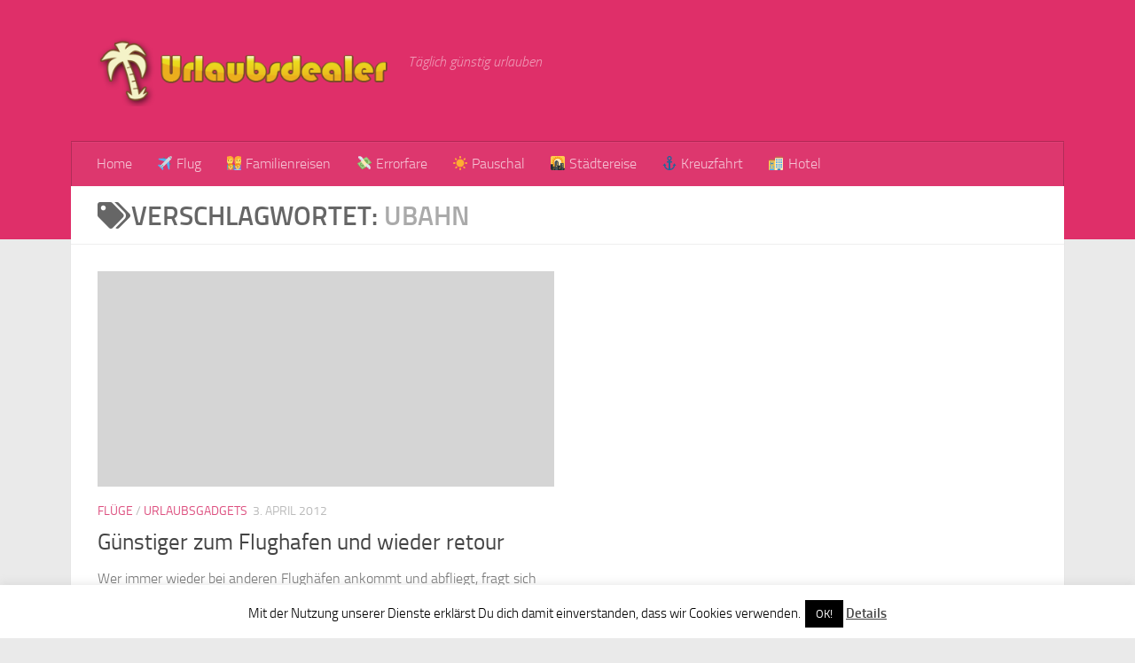

--- FILE ---
content_type: text/html; charset=UTF-8
request_url: https://www.urlaubsdealer.com/tag/ubahn/
body_size: 10666
content:
<!DOCTYPE html><html class="no-js" lang="de"><head><meta charset="UTF-8"><meta name="viewport" content="width=device-width, initial-scale=1.0"><link rel="profile" href="https://gmpg.org/xfn/11" /><link rel="pingback" href="https://www.urlaubsdealer.com/xmlrpc.php"><link media="all" href="https://www.urlaubsdealer.com/wp-content/cache/autoptimize/css/autoptimize_2eec4dfadb0c6935b44af523d41e74c2.css" rel="stylesheet"><title>Ubahn &#8211; Urlaubsdealer.com</title><meta name='robots' content='max-image-preview:large' /> <script>document.documentElement.className = document.documentElement.className.replace("no-js","js");</script> <link rel='dns-prefetch' href='//secure.gravatar.com' /><link rel='dns-prefetch' href='//s.w.org' /><link rel='dns-prefetch' href='//v0.wordpress.com' /><link rel='dns-prefetch' href='//i0.wp.com' /><link rel="alternate" type="application/rss+xml" title="Urlaubsdealer.com &raquo; Feed" href="https://www.urlaubsdealer.com/feed/" /><link rel="alternate" type="application/rss+xml" title="Urlaubsdealer.com &raquo; Kommentar-Feed" href="https://www.urlaubsdealer.com/comments/feed/" /><link rel="alternate" type="application/rss+xml" title="Urlaubsdealer.com &raquo; Ubahn Schlagwort-Feed" href="https://www.urlaubsdealer.com/tag/ubahn/feed/" /> <script>window._wpemojiSettings = {"baseUrl":"https:\/\/s.w.org\/images\/core\/emoji\/14.0.0\/72x72\/","ext":".png","svgUrl":"https:\/\/s.w.org\/images\/core\/emoji\/14.0.0\/svg\/","svgExt":".svg","source":{"concatemoji":"https:\/\/www.urlaubsdealer.com\/wp-includes\/js\/wp-emoji-release.min.js?ver=3b86d0c090a121a6bd35498ed321e950"}};
/*! This file is auto-generated */
!function(e,a,t){var n,r,o,i=a.createElement("canvas"),p=i.getContext&&i.getContext("2d");function s(e,t){var a=String.fromCharCode,e=(p.clearRect(0,0,i.width,i.height),p.fillText(a.apply(this,e),0,0),i.toDataURL());return p.clearRect(0,0,i.width,i.height),p.fillText(a.apply(this,t),0,0),e===i.toDataURL()}function c(e){var t=a.createElement("script");t.src=e,t.defer=t.type="text/javascript",a.getElementsByTagName("head")[0].appendChild(t)}for(o=Array("flag","emoji"),t.supports={everything:!0,everythingExceptFlag:!0},r=0;r<o.length;r++)t.supports[o[r]]=function(e){if(!p||!p.fillText)return!1;switch(p.textBaseline="top",p.font="600 32px Arial",e){case"flag":return s([127987,65039,8205,9895,65039],[127987,65039,8203,9895,65039])?!1:!s([55356,56826,55356,56819],[55356,56826,8203,55356,56819])&&!s([55356,57332,56128,56423,56128,56418,56128,56421,56128,56430,56128,56423,56128,56447],[55356,57332,8203,56128,56423,8203,56128,56418,8203,56128,56421,8203,56128,56430,8203,56128,56423,8203,56128,56447]);case"emoji":return!s([129777,127995,8205,129778,127999],[129777,127995,8203,129778,127999])}return!1}(o[r]),t.supports.everything=t.supports.everything&&t.supports[o[r]],"flag"!==o[r]&&(t.supports.everythingExceptFlag=t.supports.everythingExceptFlag&&t.supports[o[r]]);t.supports.everythingExceptFlag=t.supports.everythingExceptFlag&&!t.supports.flag,t.DOMReady=!1,t.readyCallback=function(){t.DOMReady=!0},t.supports.everything||(n=function(){t.readyCallback()},a.addEventListener?(a.addEventListener("DOMContentLoaded",n,!1),e.addEventListener("load",n,!1)):(e.attachEvent("onload",n),a.attachEvent("onreadystatechange",function(){"complete"===a.readyState&&t.readyCallback()})),(e=t.source||{}).concatemoji?c(e.concatemoji):e.wpemoji&&e.twemoji&&(c(e.twemoji),c(e.wpemoji)))}(window,document,window._wpemojiSettings);</script> <script src='https://www.urlaubsdealer.com/wp-includes/js/jquery/jquery.min.js?ver=3.6.0' id='jquery-core-js'></script> <script id='cookie-law-info-js-extra'>var Cli_Data = {"nn_cookie_ids":[],"cookielist":[],"non_necessary_cookies":[],"ccpaEnabled":"","ccpaRegionBased":"","ccpaBarEnabled":"","strictlyEnabled":["necessary","obligatoire"],"ccpaType":"gdpr","js_blocking":"","custom_integration":"","triggerDomRefresh":"","secure_cookies":""};
var cli_cookiebar_settings = {"animate_speed_hide":"500","animate_speed_show":"500","background":"#fff","border":"#444","border_on":"","button_1_button_colour":"#000","button_1_button_hover":"#000000","button_1_link_colour":"#fff","button_1_as_button":"1","button_1_new_win":"","button_2_button_colour":"#333","button_2_button_hover":"#292929","button_2_link_colour":"#444","button_2_as_button":"","button_2_hidebar":"","button_3_button_colour":"#000","button_3_button_hover":"#000000","button_3_link_colour":"#fff","button_3_as_button":"1","button_3_new_win":"","button_4_button_colour":"#000","button_4_button_hover":"#000000","button_4_link_colour":"#62a329","button_4_as_button":"","button_7_button_colour":"#61a229","button_7_button_hover":"#4e8221","button_7_link_colour":"#fff","button_7_as_button":"1","button_7_new_win":"","font_family":"inherit","header_fix":"","notify_animate_hide":"1","notify_animate_show":"","notify_div_id":"#cookie-law-info-bar","notify_position_horizontal":"right","notify_position_vertical":"bottom","scroll_close":"","scroll_close_reload":"","accept_close_reload":"","reject_close_reload":"","showagain_tab":"","showagain_background":"#fff","showagain_border":"#000","showagain_div_id":"#cookie-law-info-again","showagain_x_position":"100px","text":"#000","show_once_yn":"","show_once":"10000","logging_on":"","as_popup":"","popup_overlay":"1","bar_heading_text":"","cookie_bar_as":"banner","popup_showagain_position":"bottom-right","widget_position":"left"};
var log_object = {"ajax_url":"https:\/\/www.urlaubsdealer.com\/wp-admin\/admin-ajax.php"};</script> <link rel="https://api.w.org/" href="https://www.urlaubsdealer.com/wp-json/" /><link rel="alternate" type="application/json" href="https://www.urlaubsdealer.com/wp-json/wp/v2/tags/303" /><link rel="EditURI" type="application/rsd+xml" title="RSD" href="https://www.urlaubsdealer.com/xmlrpc.php?rsd" /><link rel="wlwmanifest" type="application/wlwmanifest+xml" href="https://www.urlaubsdealer.com/wp-includes/wlwmanifest.xml" /><link rel="preload" as="font" type="font/woff2" href="https://www.urlaubsdealer.com/wp-content/themes/hueman/assets/front/webfonts/fa-brands-400.woff2?v=5.15.2" crossorigin="anonymous"/><link rel="preload" as="font" type="font/woff2" href="https://www.urlaubsdealer.com/wp-content/themes/hueman/assets/front/webfonts/fa-regular-400.woff2?v=5.15.2" crossorigin="anonymous"/><link rel="preload" as="font" type="font/woff2" href="https://www.urlaubsdealer.com/wp-content/themes/hueman/assets/front/webfonts/fa-solid-900.woff2?v=5.15.2" crossorigin="anonymous"/><link rel="preload" as="font" type="font/woff" href="https://www.urlaubsdealer.com/wp-content/themes/hueman/assets/front/fonts/titillium-light-webfont.woff" crossorigin="anonymous"/><link rel="preload" as="font" type="font/woff" href="https://www.urlaubsdealer.com/wp-content/themes/hueman/assets/front/fonts/titillium-lightitalic-webfont.woff" crossorigin="anonymous"/><link rel="preload" as="font" type="font/woff" href="https://www.urlaubsdealer.com/wp-content/themes/hueman/assets/front/fonts/titillium-regular-webfont.woff" crossorigin="anonymous"/><link rel="preload" as="font" type="font/woff" href="https://www.urlaubsdealer.com/wp-content/themes/hueman/assets/front/fonts/titillium-regularitalic-webfont.woff" crossorigin="anonymous"/><link rel="preload" as="font" type="font/woff" href="https://www.urlaubsdealer.com/wp-content/themes/hueman/assets/front/fonts/titillium-semibold-webfont.woff" crossorigin="anonymous"/> <!--[if lt IE 9]> <script src="https://www.urlaubsdealer.com/wp-content/themes/hueman/assets/front/js/ie/html5shiv-printshiv.min.js"></script> <script src="https://www.urlaubsdealer.com/wp-content/themes/hueman/assets/front/js/ie/selectivizr.js"></script> <![endif]--> <script>document.documentElement.classList.add(
					'jetpack-lazy-images-js-enabled'
				);</script> <meta property="og:type" content="website" /><meta property="og:title" content="Ubahn &#8211; Urlaubsdealer.com" /><meta property="og:url" content="https://www.urlaubsdealer.com/tag/ubahn/" /><meta property="og:site_name" content="Urlaubsdealer.com" /><meta property="og:image" content="https://s0.wp.com/i/blank.jpg" /><meta property="og:image:alt" content="" /><meta property="og:locale" content="de_DE" /></head><body class="archive tag tag-ubahn tag-303 wp-custom-logo wp-embed-responsive col-1c full-width header-desktop-sticky header-mobile-sticky hueman-3-7-25-with-child-theme chrome"> <svg xmlns="http://www.w3.org/2000/svg" viewBox="0 0 0 0" width="0" height="0" focusable="false" role="none" style="visibility: hidden; position: absolute; left: -9999px; overflow: hidden;" ><defs><filter id="wp-duotone-dark-grayscale"><feColorMatrix color-interpolation-filters="sRGB" type="matrix" values=" .299 .587 .114 0 0 .299 .587 .114 0 0 .299 .587 .114 0 0 .299 .587 .114 0 0 " /><feComponentTransfer color-interpolation-filters="sRGB" ><feFuncR type="table" tableValues="0 0.49803921568627" /><feFuncG type="table" tableValues="0 0.49803921568627" /><feFuncB type="table" tableValues="0 0.49803921568627" /><feFuncA type="table" tableValues="1 1" /></feComponentTransfer><feComposite in2="SourceGraphic" operator="in" /></filter></defs></svg><svg xmlns="http://www.w3.org/2000/svg" viewBox="0 0 0 0" width="0" height="0" focusable="false" role="none" style="visibility: hidden; position: absolute; left: -9999px; overflow: hidden;" ><defs><filter id="wp-duotone-grayscale"><feColorMatrix color-interpolation-filters="sRGB" type="matrix" values=" .299 .587 .114 0 0 .299 .587 .114 0 0 .299 .587 .114 0 0 .299 .587 .114 0 0 " /><feComponentTransfer color-interpolation-filters="sRGB" ><feFuncR type="table" tableValues="0 1" /><feFuncG type="table" tableValues="0 1" /><feFuncB type="table" tableValues="0 1" /><feFuncA type="table" tableValues="1 1" /></feComponentTransfer><feComposite in2="SourceGraphic" operator="in" /></filter></defs></svg><svg xmlns="http://www.w3.org/2000/svg" viewBox="0 0 0 0" width="0" height="0" focusable="false" role="none" style="visibility: hidden; position: absolute; left: -9999px; overflow: hidden;" ><defs><filter id="wp-duotone-purple-yellow"><feColorMatrix color-interpolation-filters="sRGB" type="matrix" values=" .299 .587 .114 0 0 .299 .587 .114 0 0 .299 .587 .114 0 0 .299 .587 .114 0 0 " /><feComponentTransfer color-interpolation-filters="sRGB" ><feFuncR type="table" tableValues="0.54901960784314 0.98823529411765" /><feFuncG type="table" tableValues="0 1" /><feFuncB type="table" tableValues="0.71764705882353 0.25490196078431" /><feFuncA type="table" tableValues="1 1" /></feComponentTransfer><feComposite in2="SourceGraphic" operator="in" /></filter></defs></svg><svg xmlns="http://www.w3.org/2000/svg" viewBox="0 0 0 0" width="0" height="0" focusable="false" role="none" style="visibility: hidden; position: absolute; left: -9999px; overflow: hidden;" ><defs><filter id="wp-duotone-blue-red"><feColorMatrix color-interpolation-filters="sRGB" type="matrix" values=" .299 .587 .114 0 0 .299 .587 .114 0 0 .299 .587 .114 0 0 .299 .587 .114 0 0 " /><feComponentTransfer color-interpolation-filters="sRGB" ><feFuncR type="table" tableValues="0 1" /><feFuncG type="table" tableValues="0 0.27843137254902" /><feFuncB type="table" tableValues="0.5921568627451 0.27843137254902" /><feFuncA type="table" tableValues="1 1" /></feComponentTransfer><feComposite in2="SourceGraphic" operator="in" /></filter></defs></svg><svg xmlns="http://www.w3.org/2000/svg" viewBox="0 0 0 0" width="0" height="0" focusable="false" role="none" style="visibility: hidden; position: absolute; left: -9999px; overflow: hidden;" ><defs><filter id="wp-duotone-midnight"><feColorMatrix color-interpolation-filters="sRGB" type="matrix" values=" .299 .587 .114 0 0 .299 .587 .114 0 0 .299 .587 .114 0 0 .299 .587 .114 0 0 " /><feComponentTransfer color-interpolation-filters="sRGB" ><feFuncR type="table" tableValues="0 0" /><feFuncG type="table" tableValues="0 0.64705882352941" /><feFuncB type="table" tableValues="0 1" /><feFuncA type="table" tableValues="1 1" /></feComponentTransfer><feComposite in2="SourceGraphic" operator="in" /></filter></defs></svg><svg xmlns="http://www.w3.org/2000/svg" viewBox="0 0 0 0" width="0" height="0" focusable="false" role="none" style="visibility: hidden; position: absolute; left: -9999px; overflow: hidden;" ><defs><filter id="wp-duotone-magenta-yellow"><feColorMatrix color-interpolation-filters="sRGB" type="matrix" values=" .299 .587 .114 0 0 .299 .587 .114 0 0 .299 .587 .114 0 0 .299 .587 .114 0 0 " /><feComponentTransfer color-interpolation-filters="sRGB" ><feFuncR type="table" tableValues="0.78039215686275 1" /><feFuncG type="table" tableValues="0 0.94901960784314" /><feFuncB type="table" tableValues="0.35294117647059 0.47058823529412" /><feFuncA type="table" tableValues="1 1" /></feComponentTransfer><feComposite in2="SourceGraphic" operator="in" /></filter></defs></svg><svg xmlns="http://www.w3.org/2000/svg" viewBox="0 0 0 0" width="0" height="0" focusable="false" role="none" style="visibility: hidden; position: absolute; left: -9999px; overflow: hidden;" ><defs><filter id="wp-duotone-purple-green"><feColorMatrix color-interpolation-filters="sRGB" type="matrix" values=" .299 .587 .114 0 0 .299 .587 .114 0 0 .299 .587 .114 0 0 .299 .587 .114 0 0 " /><feComponentTransfer color-interpolation-filters="sRGB" ><feFuncR type="table" tableValues="0.65098039215686 0.40392156862745" /><feFuncG type="table" tableValues="0 1" /><feFuncB type="table" tableValues="0.44705882352941 0.4" /><feFuncA type="table" tableValues="1 1" /></feComponentTransfer><feComposite in2="SourceGraphic" operator="in" /></filter></defs></svg><svg xmlns="http://www.w3.org/2000/svg" viewBox="0 0 0 0" width="0" height="0" focusable="false" role="none" style="visibility: hidden; position: absolute; left: -9999px; overflow: hidden;" ><defs><filter id="wp-duotone-blue-orange"><feColorMatrix color-interpolation-filters="sRGB" type="matrix" values=" .299 .587 .114 0 0 .299 .587 .114 0 0 .299 .587 .114 0 0 .299 .587 .114 0 0 " /><feComponentTransfer color-interpolation-filters="sRGB" ><feFuncR type="table" tableValues="0.098039215686275 1" /><feFuncG type="table" tableValues="0 0.66274509803922" /><feFuncB type="table" tableValues="0.84705882352941 0.41960784313725" /><feFuncA type="table" tableValues="1 1" /></feComponentTransfer><feComposite in2="SourceGraphic" operator="in" /></filter></defs></svg><div id="wrapper"> <a class="screen-reader-text skip-link" href="#content">Zum Inhalt springen</a><header id="header" class="main-menu-mobile-on one-mobile-menu main_menu header-ads-desktop  topbar-transparent no-header-img"><nav class="nav-container group mobile-menu mobile-sticky " id="nav-mobile" data-menu-id="header-1"><div class="mobile-title-logo-in-header"><p class="site-title"> <a class="custom-logo-link" href="https://www.urlaubsdealer.com/" rel="home" title="Urlaubsdealer.com | Startseite"><img src="https://www.urlaubsdealer.com/wp-content/uploads/2015/04/urlaubsdealer-logo-tp.png" alt="Urlaubsdealer.com"  /></a></p></div> <button class="ham__navbar-toggler-two collapsed" title="Menu" aria-expanded="false"> <span class="ham__navbar-span-wrapper"> <span class="line line-1"></span> <span class="line line-2"></span> <span class="line line-3"></span> </span> </button><div class="nav-text"></div><div class="nav-wrap container"><ul class="nav container-inner group mobile-search"><li><form role="search" method="get" class="search-form" action="https://www.urlaubsdealer.com/"> <label> <span class="screen-reader-text">Suche nach:</span> <input type="search" class="search-field" placeholder="Suchen …" value="" name="s" /> </label> <input type="submit" class="search-submit" value="Suchen" /></form></li></ul><ul id="menu-hauptmenu" class="nav container-inner group"><li id="menu-item-134" class="menu-item menu-item-type-custom menu-item-object-custom menu-item-home menu-item-134"><a href="http://www.urlaubsdealer.com">Home</a></li><li id="menu-item-896" class="menu-item menu-item-type-taxonomy menu-item-object-category menu-item-896"><a href="https://www.urlaubsdealer.com/category/flug/">✈ Flug</a></li><li id="menu-item-10336" class="menu-item menu-item-type-taxonomy menu-item-object-category menu-item-10336"><a href="https://www.urlaubsdealer.com/category/familienreisen/">👨‍👩‍👧‍👦 Familienreisen</a></li><li id="menu-item-902" class="menu-item menu-item-type-taxonomy menu-item-object-category menu-item-902"><a href="https://www.urlaubsdealer.com/category/errorfare/">💸 Errorfare</a></li><li id="menu-item-901" class="menu-item menu-item-type-taxonomy menu-item-object-category menu-item-901"><a href="https://www.urlaubsdealer.com/category/pauschalreisen/">☀ Pauschal</a></li><li id="menu-item-5978" class="menu-item menu-item-type-taxonomy menu-item-object-category menu-item-5978"><a href="https://www.urlaubsdealer.com/category/stadtereise/">🌇 Städtereise</a></li><li id="menu-item-903" class="menu-item menu-item-type-taxonomy menu-item-object-category menu-item-903"><a href="https://www.urlaubsdealer.com/category/kreuzfahrt/">⚓ Kreuzfahrt</a></li><li id="menu-item-899" class="menu-item menu-item-type-taxonomy menu-item-object-category menu-item-899"><a href="https://www.urlaubsdealer.com/category/hotels/">🏨 Hotel</a></li></ul></div></nav><div class="container group"><div class="container-inner"><div class="group hu-pad central-header-zone"><div class="logo-tagline-group"><p class="site-title"> <a class="custom-logo-link" href="https://www.urlaubsdealer.com/" rel="home" title="Urlaubsdealer.com | Startseite"><img src="https://www.urlaubsdealer.com/wp-content/uploads/2015/04/urlaubsdealer-logo-tp.png" alt="Urlaubsdealer.com"  /></a></p><p class="site-description">Täglich günstig urlauben</p></div></div><nav class="nav-container group desktop-menu " id="nav-header" data-menu-id="header-2"><div class="nav-text"></div><div class="nav-wrap container"><ul id="menu-hauptmenu-1" class="nav container-inner group"><li class="menu-item menu-item-type-custom menu-item-object-custom menu-item-home menu-item-134"><a href="http://www.urlaubsdealer.com">Home</a></li><li class="menu-item menu-item-type-taxonomy menu-item-object-category menu-item-896"><a href="https://www.urlaubsdealer.com/category/flug/">✈ Flug</a></li><li class="menu-item menu-item-type-taxonomy menu-item-object-category menu-item-10336"><a href="https://www.urlaubsdealer.com/category/familienreisen/">👨‍👩‍👧‍👦 Familienreisen</a></li><li class="menu-item menu-item-type-taxonomy menu-item-object-category menu-item-902"><a href="https://www.urlaubsdealer.com/category/errorfare/">💸 Errorfare</a></li><li class="menu-item menu-item-type-taxonomy menu-item-object-category menu-item-901"><a href="https://www.urlaubsdealer.com/category/pauschalreisen/">☀ Pauschal</a></li><li class="menu-item menu-item-type-taxonomy menu-item-object-category menu-item-5978"><a href="https://www.urlaubsdealer.com/category/stadtereise/">🌇 Städtereise</a></li><li class="menu-item menu-item-type-taxonomy menu-item-object-category menu-item-903"><a href="https://www.urlaubsdealer.com/category/kreuzfahrt/">⚓ Kreuzfahrt</a></li><li class="menu-item menu-item-type-taxonomy menu-item-object-category menu-item-899"><a href="https://www.urlaubsdealer.com/category/hotels/">🏨 Hotel</a></li></ul></div></nav></div></div></header><div class="container" id="page"><div class="container-inner"><div class="main"><div class="main-inner group"><main class="content" id="content"><div class="page-title hu-pad group"><h1><i class="fas fa-tags"></i>Verschlagwortet: <span>Ubahn </span></h1></div><div class="hu-pad group"><div id="grid-wrapper" class="post-list group"><div class="post-row"><article id="post-718" class="group grid-item post-718 post type-post status-publish format-standard hentry category-flug category-urlaubsgadgets tag-flughafen-website tag-gunstig-zum-flughafen tag-infoseite tag-metro tag-taxi tag-toandfromtheairport-com tag-ubahn tag-zug"><div class="post-inner post-hover"><div class="post-thumbnail"> <a href="https://www.urlaubsdealer.com/gunstiger-zum-flughafen-und-wieder-retour-718/"> <svg class="hu-svg-placeholder thumb-medium-empty" id="692679eba533e" viewBox="0 0 1792 1792" xmlns="http://www.w3.org/2000/svg"><path d="M928 832q0-14-9-23t-23-9q-66 0-113 47t-47 113q0 14 9 23t23 9 23-9 9-23q0-40 28-68t68-28q14 0 23-9t9-23zm224 130q0 106-75 181t-181 75-181-75-75-181 75-181 181-75 181 75 75 181zm-1024 574h1536v-128h-1536v128zm1152-574q0-159-112.5-271.5t-271.5-112.5-271.5 112.5-112.5 271.5 112.5 271.5 271.5 112.5 271.5-112.5 112.5-271.5zm-1024-642h384v-128h-384v128zm-128 192h1536v-256h-828l-64 128h-644v128zm1664-256v1280q0 53-37.5 90.5t-90.5 37.5h-1536q-53 0-90.5-37.5t-37.5-90.5v-1280q0-53 37.5-90.5t90.5-37.5h1536q53 0 90.5 37.5t37.5 90.5z"/></svg> <img class="hu-img-placeholder" src="https://www.urlaubsdealer.com/wp-content/themes/hueman/assets/front/img/thumb-medium-empty.png" alt="Günstiger zum Flughafen und wieder retour" data-hu-post-id="692679eba533e" /> </a></div><div class="post-meta group"><p class="post-category"><a href="https://www.urlaubsdealer.com/category/flug/" rel="category tag">Flüge</a> / <a href="https://www.urlaubsdealer.com/category/urlaubsgadgets/" rel="category tag">Urlaubsgadgets</a></p><p class="post-date"> <time class="published updated" datetime="2012-04-03 00:00:16">3. April 2012</time></p><p class="post-byline" style="display:none">&nbsp;von <span class="vcard author"> <span class="fn"><a href="https://www.urlaubsdealer.com/author/admin/" title="Beiträge von Max" rel="author">Max</a></span> </span> &middot; Published <span class="published">3. April 2012</span> &middot; Last modified <span class="updated">30. Mai 2012</span></p></div><h2 class="post-title entry-title"> <a href="https://www.urlaubsdealer.com/gunstiger-zum-flughafen-und-wieder-retour-718/" rel="bookmark">Günstiger zum Flughafen und wieder retour</a></h2><div class="entry excerpt entry-summary"><p>Wer immer wieder bei anderen Flughäfen ankommt und abfliegt, fragt sich auch immer wieder: wie komm ich hin, wie komm ich wieder zurück. Und das im besten Fall natürlich auch günstig. Und genau dafür gibt es eine auch eine Website. http://www.toandfromtheairport.com bietet neben der Tatsache, eine der hässlichsten Websites der Welt zu&#46;&#46;&#46;</p></div></div></article></div></div><nav class="pagination group"><ul class="group"><li class="prev left"></li><li class="next right"></li></ul></nav></div></main></div></div></div></div><footer id="footer"><section class="container" id="footer-widgets"><div class="container-inner"><div class="hu-pad group"><div class="footer-widget-1 grid one-half "><div id="text-6" class="widget widget_text"><h3 class="widget-title">Errorfares ganz einfach finden</h3><div class="textwidget">Aber was ist eigentlich eine Error Fare? Im Grunde genommen sind es Fehler in den Buchungssystem von Fluglinien, Reisebüros, oder Buchungsplattformen. Fehler können entstehen durch falsche Eingaben, Übertragungsfehler und vieles mehr. Durch diese Fehler wird zum Beispiel der Kerosinzuschlag, oder andere Gebühren vergessen, gelöscht oder nicht verrechnet. Und genau diese Fehler muss man ausnützen und extrem billig Flüge buchen. <a href="http://www.urlaubsdealer.com/infos-zu-errorfares/">Weitere Infos zu Errorfares</a></div></div><div id="block-2" class="widget widget_block"><h3>Kreuzfahrt Schnäppchen bei Kreuzfahrtwelle.de</h3></div><div id="block-3" class="widget widget_block widget_text"><p>Unsere Partnerwebsite <a href="https://www.kreuzfahrtwelle.de">Kreuzfahrtwelle.de</a> bietet täglich die besten Deals und Schnäppchen Angebote für Kreuzfahrten und Schiffsreisen. Mit dabei sind günstige Angebote für AIDA Kreuzfahrten, TUI Cruises Sonderangebote, aber auch Restkabinen und Stornokabinen für Minikreuzfahrten und Flusskreuzfahrten. Damit geht es besonders günstig auf die nächste Schnäppchen Kreuzfahrt.</p></div><div id="block-4" class="widget widget_block widget_text"><p></p></div></div><div class="footer-widget-2 grid one-half last"><div id="tag_cloud-2" class="widget widget_tag_cloud"><h3 class="widget-title">Schlagwörter</h3><div class="tagcloud"><a href="https://www.urlaubsdealer.com/tag/aida/" class="tag-cloud-link tag-link-284 tag-link-position-1" style="font-size: 16.296296296296pt;" aria-label="Aida (66 Einträge)">Aida</a> <a href="https://www.urlaubsdealer.com/tag/airberlin/" class="tag-cloud-link tag-link-1107 tag-link-position-2" style="font-size: 15.259259259259pt;" aria-label="Airberlin (61 Einträge)">Airberlin</a> <a href="https://www.urlaubsdealer.com/tag/airfrance/" class="tag-cloud-link tag-link-526 tag-link-position-3" style="font-size: 8.5185185185185pt;" aria-label="Airfrance (33 Einträge)">Airfrance</a> <a href="https://www.urlaubsdealer.com/tag/amsterdam/" class="tag-cloud-link tag-link-29 tag-link-position-4" style="font-size: 10.074074074074pt;" aria-label="amsterdam (38 Einträge)">amsterdam</a> <a href="https://www.urlaubsdealer.com/tag/aua/" class="tag-cloud-link tag-link-386 tag-link-position-5" style="font-size: 8.5185185185185pt;" aria-label="AUA (33 Einträge)">AUA</a> <a href="https://www.urlaubsdealer.com/tag/austrian-airlines/" class="tag-cloud-link tag-link-385 tag-link-position-6" style="font-size: 8.2592592592593pt;" aria-label="Austrian Airlines (32 Einträge)">Austrian Airlines</a> <a href="https://www.urlaubsdealer.com/tag/bangkok/" class="tag-cloud-link tag-link-157 tag-link-position-7" style="font-size: 8.2592592592593pt;" aria-label="Bangkok (32 Einträge)">Bangkok</a> <a href="https://www.urlaubsdealer.com/tag/barcelona/" class="tag-cloud-link tag-link-487 tag-link-position-8" style="font-size: 13.185185185185pt;" aria-label="Barcelona (50 Einträge)">Barcelona</a> <a href="https://www.urlaubsdealer.com/tag/berlin/" class="tag-cloud-link tag-link-272 tag-link-position-9" style="font-size: 16.814814814815pt;" aria-label="Berlin (69 Einträge)">Berlin</a> <a href="https://www.urlaubsdealer.com/tag/deutschland/" class="tag-cloud-link tag-link-5383 tag-link-position-10" style="font-size: 8pt;" aria-label="Deutschland (31 Einträge)">Deutschland</a> <a href="https://www.urlaubsdealer.com/tag/dubai/" class="tag-cloud-link tag-link-74 tag-link-position-11" style="font-size: 14.481481481481pt;" aria-label="Dubai (57 Einträge)">Dubai</a> <a href="https://www.urlaubsdealer.com/tag/dusseldorf/" class="tag-cloud-link tag-link-104 tag-link-position-12" style="font-size: 13.962962962963pt;" aria-label="Düsseldorf (54 Einträge)">Düsseldorf</a> <a href="https://www.urlaubsdealer.com/tag/ebookers/" class="tag-cloud-link tag-link-135 tag-link-position-13" style="font-size: 9.2962962962963pt;" aria-label="Ebookers (35 Einträge)">Ebookers</a> <a href="https://www.urlaubsdealer.com/tag/errorfare-2/" class="tag-cloud-link tag-link-17 tag-link-position-14" style="font-size: 22pt;" aria-label="errorfare (110 Einträge)">errorfare</a> <a href="https://www.urlaubsdealer.com/tag/error-fare/" class="tag-cloud-link tag-link-64 tag-link-position-15" style="font-size: 16.296296296296pt;" aria-label="Error Fare (67 Einträge)">Error Fare</a> <a href="https://www.urlaubsdealer.com/tag/error-fares/" class="tag-cloud-link tag-link-524 tag-link-position-16" style="font-size: 14.481481481481pt;" aria-label="Error fares (56 Einträge)">Error fares</a> <a href="https://www.urlaubsdealer.com/tag/errorfares/" class="tag-cloud-link tag-link-474 tag-link-position-17" style="font-size: 10.592592592593pt;" aria-label="Errorfares (40 Einträge)">Errorfares</a> <a href="https://www.urlaubsdealer.com/tag/expedia/" class="tag-cloud-link tag-link-32 tag-link-position-18" style="font-size: 13.185185185185pt;" aria-label="Expedia (50 Einträge)">Expedia</a> <a href="https://www.urlaubsdealer.com/tag/frankfurt/" class="tag-cloud-link tag-link-167 tag-link-position-19" style="font-size: 17.074074074074pt;" aria-label="Frankfurt (71 Einträge)">Frankfurt</a> <a href="https://www.urlaubsdealer.com/tag/gutschein/" class="tag-cloud-link tag-link-31 tag-link-position-20" style="font-size: 13.703703703704pt;" aria-label="Gutschein (53 Einträge)">Gutschein</a> <a href="https://www.urlaubsdealer.com/tag/gutscheincode/" class="tag-cloud-link tag-link-38 tag-link-position-21" style="font-size: 21.481481481481pt;" aria-label="Gutscheincode (105 Einträge)">Gutscheincode</a> <a href="https://www.urlaubsdealer.com/tag/gunstige-fluge/" class="tag-cloud-link tag-link-804 tag-link-position-22" style="font-size: 17.074074074074pt;" aria-label="Günstige Flüge (71 Einträge)">Günstige Flüge</a> <a href="https://www.urlaubsdealer.com/tag/hamburg/" class="tag-cloud-link tag-link-224 tag-link-position-23" style="font-size: 12.666666666667pt;" aria-label="Hamburg (48 Einträge)">Hamburg</a> <a href="https://www.urlaubsdealer.com/tag/hotel/" class="tag-cloud-link tag-link-99 tag-link-position-24" style="font-size: 18.888888888889pt;" aria-label="Hotel (84 Einträge)">Hotel</a> <a href="https://www.urlaubsdealer.com/tag/hotels-com/" class="tag-cloud-link tag-link-231 tag-link-position-25" style="font-size: 12.407407407407pt;" aria-label="Hotels.com (47 Einträge)">Hotels.com</a> <a href="https://www.urlaubsdealer.com/tag/karibik/" class="tag-cloud-link tag-link-5390 tag-link-position-26" style="font-size: 10.851851851852pt;" aria-label="Karibik (41 Einträge)">Karibik</a> <a href="https://www.urlaubsdealer.com/tag/klm/" class="tag-cloud-link tag-link-786 tag-link-position-27" style="font-size: 8.2592592592593pt;" aria-label="KLM (32 Einträge)">KLM</a> <a href="https://www.urlaubsdealer.com/tag/kreuzfahrt/" class="tag-cloud-link tag-link-5370 tag-link-position-28" style="font-size: 16.555555555556pt;" aria-label="Kreuzfahrt (68 Einträge)">Kreuzfahrt</a> <a href="https://www.urlaubsdealer.com/tag/last-minute/" class="tag-cloud-link tag-link-5377 tag-link-position-29" style="font-size: 10.592592592593pt;" aria-label="Last Minute (40 Einträge)">Last Minute</a> <a href="https://www.urlaubsdealer.com/tag/lufthansa/" class="tag-cloud-link tag-link-149 tag-link-position-30" style="font-size: 15pt;" aria-label="Lufthansa (59 Einträge)">Lufthansa</a> <a href="https://www.urlaubsdealer.com/tag/miami/" class="tag-cloud-link tag-link-52 tag-link-position-31" style="font-size: 11.111111111111pt;" aria-label="Miami (42 Einträge)">Miami</a> <a href="https://www.urlaubsdealer.com/tag/mietwagen/" class="tag-cloud-link tag-link-5372 tag-link-position-32" style="font-size: 8.7777777777778pt;" aria-label="Mietwagen (34 Einträge)">Mietwagen</a> <a href="https://www.urlaubsdealer.com/tag/mittelmeer/" class="tag-cloud-link tag-link-283 tag-link-position-33" style="font-size: 12.407407407407pt;" aria-label="Mittelmeer (47 Einträge)">Mittelmeer</a> <a href="https://www.urlaubsdealer.com/tag/munchen/" class="tag-cloud-link tag-link-271 tag-link-position-34" style="font-size: 15.777777777778pt;" aria-label="München (64 Einträge)">München</a> <a href="https://www.urlaubsdealer.com/tag/new-york/" class="tag-cloud-link tag-link-5382 tag-link-position-35" style="font-size: 17.592592592593pt;" aria-label="New York (75 Einträge)">New York</a> <a href="https://www.urlaubsdealer.com/tag/paris/" class="tag-cloud-link tag-link-106 tag-link-position-36" style="font-size: 8.7777777777778pt;" aria-label="Paris (34 Einträge)">Paris</a> <a href="https://www.urlaubsdealer.com/tag/pauschalreise/" class="tag-cloud-link tag-link-33 tag-link-position-37" style="font-size: 9.8148148148148pt;" aria-label="Pauschalreise (37 Einträge)">Pauschalreise</a> <a href="https://www.urlaubsdealer.com/tag/rabatt/" class="tag-cloud-link tag-link-36 tag-link-position-38" style="font-size: 10.333333333333pt;" aria-label="Rabatt (39 Einträge)">Rabatt</a> <a href="https://www.urlaubsdealer.com/tag/rabattcode/" class="tag-cloud-link tag-link-337 tag-link-position-39" style="font-size: 22pt;" aria-label="Rabattcode (110 Einträge)">Rabattcode</a> <a href="https://www.urlaubsdealer.com/tag/restkabinen/" class="tag-cloud-link tag-link-2324 tag-link-position-40" style="font-size: 12.148148148148pt;" aria-label="Restkabinen (46 Einträge)">Restkabinen</a> <a href="https://www.urlaubsdealer.com/tag/stornokabine/" class="tag-cloud-link tag-link-319 tag-link-position-41" style="font-size: 12.666666666667pt;" aria-label="Stornokabine (48 Einträge)">Stornokabine</a> <a href="https://www.urlaubsdealer.com/tag/stornokabinen/" class="tag-cloud-link tag-link-282 tag-link-position-42" style="font-size: 15.518518518519pt;" aria-label="Stornokabinen (62 Einträge)">Stornokabinen</a> <a href="https://www.urlaubsdealer.com/tag/usa/" class="tag-cloud-link tag-link-5384 tag-link-position-43" style="font-size: 14.740740740741pt;" aria-label="USA (58 Einträge)">USA</a> <a href="https://www.urlaubsdealer.com/tag/wien/" class="tag-cloud-link tag-link-105 tag-link-position-44" style="font-size: 18.37037037037pt;" aria-label="Wien (80 Einträge)">Wien</a> <a href="https://www.urlaubsdealer.com/tag/osterreich/" class="tag-cloud-link tag-link-120 tag-link-position-45" style="font-size: 9.5555555555556pt;" aria-label="Österreich (36 Einträge)">Österreich</a></div></div></div></div></div></section><nav class="nav-container group" id="nav-footer" data-menu-id="footer-3" data-menu-scrollable="false"> <button class="ham__navbar-toggler-two collapsed" title="Menu" aria-expanded="false"> <span class="ham__navbar-span-wrapper"> <span class="line line-1"></span> <span class="line line-2"></span> <span class="line line-3"></span> </span> </button><div class="nav-text"></div><div class="nav-wrap"><ul id="menu-menu-fusszeile" class="nav container group"><li id="menu-item-137" class="menu-item menu-item-type-custom menu-item-object-custom menu-item-home menu-item-137"><a href="http://www.urlaubsdealer.com">Home</a></li><li id="menu-item-3339" class="menu-item menu-item-type-post_type menu-item-object-page menu-item-3339"><a href="https://www.urlaubsdealer.com/?page_id=3179">Dein Deal!</a></li><li id="menu-item-133" class="menu-item menu-item-type-post_type menu-item-object-page menu-item-133"><a href="https://www.urlaubsdealer.com/gunstiger-reisen-mit-taglichen-deals/">Das ist Urlaubsdealer</a></li><li id="menu-item-1371" class="menu-item menu-item-type-post_type menu-item-object-page menu-item-1371"><a href="https://www.urlaubsdealer.com/infos-zu-errorfares/">Infos zu Errorfares</a></li><li id="menu-item-1553" class="menu-item menu-item-type-taxonomy menu-item-object-category menu-item-1553"><a href="https://www.urlaubsdealer.com/category/reiseberichte/">Reiseberichte</a></li><li id="menu-item-356" class="menu-item menu-item-type-post_type menu-item-object-page menu-item-356"><a href="https://www.urlaubsdealer.com/urlaubslinks/">Urlaubslinks</a></li><li id="menu-item-3281" class="menu-item menu-item-type-post_type menu-item-object-page menu-item-3281"><a href="https://www.urlaubsdealer.com/sitemap/">Sitemap</a></li><li id="menu-item-5281" class="menu-item menu-item-type-post_type menu-item-object-page menu-item-5281"><a href="https://www.urlaubsdealer.com/jetzt-urlaubsdealer-newsletter-abonnieren/">Newsletter abonnieren</a></li><li id="menu-item-132" class="menu-item menu-item-type-post_type menu-item-object-page menu-item-132"><a href="https://www.urlaubsdealer.com/impressum/">Impressum</a></li><li id="menu-item-8728" class="menu-item menu-item-type-post_type menu-item-object-page menu-item-privacy-policy menu-item-8728"><a href="https://www.urlaubsdealer.com/datenschutz/">Datenschutz</a></li></ul></div></nav><section class="container" id="footer-bottom"><div class="container-inner"> <a id="back-to-top" href="#"><i class="fas fa-angle-up"></i></a><div class="hu-pad group"><div class="grid one-half"><div id="copyright"><p></p></div><div id="credit" style=""><p>Powered by&nbsp;<a class="fab fa-wordpress" title="Powered by WordPress" href="https://de.wordpress.org/" target="_blank" rel="noopener noreferrer"></a> - Entworfen mit dem&nbsp;<a href="http://alxmedia.se/themes/hueman/" title="Hueman-Theme">Hueman-Theme</a></p></div></div><div class="grid one-half last"><ul class="social-links"><li><a rel="nofollow noopener noreferrer" class="social-tooltip"  title="Folge uns auf Facebook" aria-label="Folge uns auf Facebook" href="https://www.facebook.com/Urlaubsdealercom" target="_blank" ><i class="fab fa-facebook"></i></a></li><li><a rel="nofollow noopener noreferrer" class="social-tooltip"  title="Folge uns auf Twitter" aria-label="Folge uns auf Twitter" href="https://twitter.com/urlaubsdealer" target="_blank" ><i class="fab fa-twitter"></i></a></li></ul></div></div></div></section></footer></div><div id="cookie-law-info-bar" data-nosnippet="true"><span>Mit der Nutzung unserer Dienste erklärst Du dich damit einverstanden, dass wir Cookies verwenden.<a role='button' data-cli_action="accept" id="cookie_action_close_header" class="medium cli-plugin-button cli-plugin-main-button cookie_action_close_header cli_action_button wt-cli-accept-btn">OK!</a> <a href="https://www.urlaubsdealer.com/datenschutz/" id="CONSTANT_OPEN_URL" target="_blank" class="cli-plugin-main-link">Details</a></span></div><div id="cookie-law-info-again" data-nosnippet="true"><span id="cookie_hdr_showagain">Privacy &amp; Cookies Policy</span></div><div class="cli-modal" data-nosnippet="true" id="cliSettingsPopup" tabindex="-1" role="dialog" aria-labelledby="cliSettingsPopup" aria-hidden="true"><div class="cli-modal-dialog" role="document"><div class="cli-modal-content cli-bar-popup"> <button type="button" class="cli-modal-close" id="cliModalClose"> <svg class="" viewBox="0 0 24 24"><path d="M19 6.41l-1.41-1.41-5.59 5.59-5.59-5.59-1.41 1.41 5.59 5.59-5.59 5.59 1.41 1.41 5.59-5.59 5.59 5.59 1.41-1.41-5.59-5.59z"></path><path d="M0 0h24v24h-24z" fill="none"></path></svg> <span class="wt-cli-sr-only">Schließen</span> </button><div class="cli-modal-body"><div class="cli-container-fluid cli-tab-container"><div class="cli-row"><div class="cli-col-12 cli-align-items-stretch cli-px-0"><div class="cli-privacy-overview"><h4>Privacy Overview</h4><div class="cli-privacy-content"><div class="cli-privacy-content-text">This website uses cookies to improve your experience while you navigate through the website. Out of these, the cookies that are categorized as necessary are stored on your browser as they are essential for the working of basic functionalities of the website. We also use third-party cookies that help us analyze and understand how you use this website. These cookies will be stored in your browser only with your consent. You also have the option to opt-out of these cookies. But opting out of some of these cookies may affect your browsing experience.</div></div> <a class="cli-privacy-readmore" aria-label="Mehr anzeigen" role="button" data-readmore-text="Mehr anzeigen" data-readless-text="Weniger anzeigen"></a></div></div><div class="cli-col-12 cli-align-items-stretch cli-px-0 cli-tab-section-container"><div class="cli-tab-section"><div class="cli-tab-header"> <a role="button" tabindex="0" class="cli-nav-link cli-settings-mobile" data-target="necessary" data-toggle="cli-toggle-tab"> Necessary </a><div class="wt-cli-necessary-checkbox"> <input type="checkbox" class="cli-user-preference-checkbox"  id="wt-cli-checkbox-necessary" data-id="checkbox-necessary" checked="checked"  /> <label class="form-check-label" for="wt-cli-checkbox-necessary">Necessary</label></div> <span class="cli-necessary-caption">immer aktiv</span></div><div class="cli-tab-content"><div class="cli-tab-pane cli-fade" data-id="necessary"><div class="wt-cli-cookie-description"> Necessary cookies are absolutely essential for the website to function properly. This category only includes cookies that ensures basic functionalities and security features of the website. These cookies do not store any personal information.</div></div></div></div><div class="cli-tab-section"><div class="cli-tab-header"> <a role="button" tabindex="0" class="cli-nav-link cli-settings-mobile" data-target="non-necessary" data-toggle="cli-toggle-tab"> Non-necessary </a><div class="cli-switch"> <input type="checkbox" id="wt-cli-checkbox-non-necessary" class="cli-user-preference-checkbox"  data-id="checkbox-non-necessary" checked='checked' /> <label for="wt-cli-checkbox-non-necessary" class="cli-slider" data-cli-enable="Aktiviert" data-cli-disable="Deaktiviert"><span class="wt-cli-sr-only">Non-necessary</span></label></div></div><div class="cli-tab-content"><div class="cli-tab-pane cli-fade" data-id="non-necessary"><div class="wt-cli-cookie-description"> Any cookies that may not be particularly necessary for the website to function and is used specifically to collect user personal data via analytics, ads, other embedded contents are termed as non-necessary cookies. It is mandatory to procure user consent prior to running these cookies on your website.</div></div></div></div></div></div></div></div><div class="cli-modal-footer"><div class="wt-cli-element cli-container-fluid cli-tab-container"><div class="cli-row"><div class="cli-col-12 cli-align-items-stretch cli-px-0"><div class="cli-tab-footer wt-cli-privacy-overview-actions"> <a id="wt-cli-privacy-save-btn" role="button" tabindex="0" data-cli-action="accept" class="wt-cli-privacy-btn cli_setting_save_button wt-cli-privacy-accept-btn cli-btn">SPEICHERN &amp; AKZEPTIEREN</a></div></div></div></div></div></div></div></div><div class="cli-modal-backdrop cli-fade cli-settings-overlay"></div><div class="cli-modal-backdrop cli-fade cli-popupbar-overlay"></div>  <script id='spu-public-js-extra'>var spuvar = {"is_admin":"","disable_style":"","ajax_mode":"","ajax_url":"https:\/\/www.urlaubsdealer.com\/wp-admin\/admin-ajax.php","ajax_mode_url":"https:\/\/www.urlaubsdealer.com\/?spu_action=spu_load","pid":"303","is_front_page":"","is_category":"","site_url":"https:\/\/www.urlaubsdealer.com","is_archive":"1","is_search":"","is_preview":"","seconds_confirmation_close":"5"};
var spuvar_social = [];</script> <script id='hu-front-scripts-js-extra'>var HUParams = {"_disabled":[],"SmoothScroll":{"Enabled":false,"Options":{"touchpadSupport":false}},"centerAllImg":"1","timerOnScrollAllBrowsers":"1","extLinksStyle":"","extLinksTargetExt":"","extLinksSkipSelectors":{"classes":["btn","button"],"ids":[]},"imgSmartLoadEnabled":"","imgSmartLoadOpts":{"parentSelectors":[".container .content",".post-row",".container .sidebar","#footer","#header-widgets"],"opts":{"excludeImg":[".tc-holder-img"],"fadeIn_options":100,"threshold":0}},"goldenRatio":"1.618","gridGoldenRatioLimit":"350","sbStickyUserSettings":{"desktop":true,"mobile":true},"sidebarOneWidth":"340","sidebarTwoWidth":"260","isWPMobile":"","menuStickyUserSettings":{"desktop":"stick_up","mobile":"stick_up"},"mobileSubmenuExpandOnClick":"1","submenuTogglerIcon":"<i class=\"fas fa-angle-down\"><\/i>","isDevMode":"","ajaxUrl":"https:\/\/www.urlaubsdealer.com\/?huajax=1","frontNonce":{"id":"HuFrontNonce","handle":"c5134ea36c"},"isWelcomeNoteOn":"","welcomeContent":"","i18n":{"collapsibleExpand":"Ausklappen","collapsibleCollapse":"Einklappen"},"deferFontAwesome":"","fontAwesomeUrl":"https:\/\/www.urlaubsdealer.com\/wp-content\/themes\/hueman\/assets\/front\/css\/font-awesome.min.css?3.7.25","mainScriptUrl":"https:\/\/www.urlaubsdealer.com\/wp-content\/themes\/hueman\/assets\/front\/js\/scripts.min.js?3.7.25","flexSliderNeeded":"","flexSliderOptions":{"is_rtl":false,"has_touch_support":true,"is_slideshow":false,"slideshow_speed":5000}};</script> <script id='jetpack-lazy-images-js-extra'>var jetpackLazyImagesL10n = {"loading_warning":"Die Bilder werden noch geladen. Bitte breche den Druckvorgang ab und versuche es erneut."};</script> <!--[if lt IE 9]> <script src="https://www.urlaubsdealer.com/wp-content/themes/hueman/assets/front/js/ie/respond.js"></script> <![endif]--> <script src='https://stats.wp.com/e-202548.js' defer></script> <script>_stq = window._stq || [];
		_stq.push([ 'view', {v:'ext',blog:'30900818',post:'0',tz:'1',srv:'www.urlaubsdealer.com',j:'1:12.0.2'} ]);
		_stq.push([ 'clickTrackerInit', '30900818', '0' ]);</script><script defer src="https://www.urlaubsdealer.com/wp-content/cache/autoptimize/js/autoptimize_f166100b65031bb371304df7914c2101.js"></script></body></html>